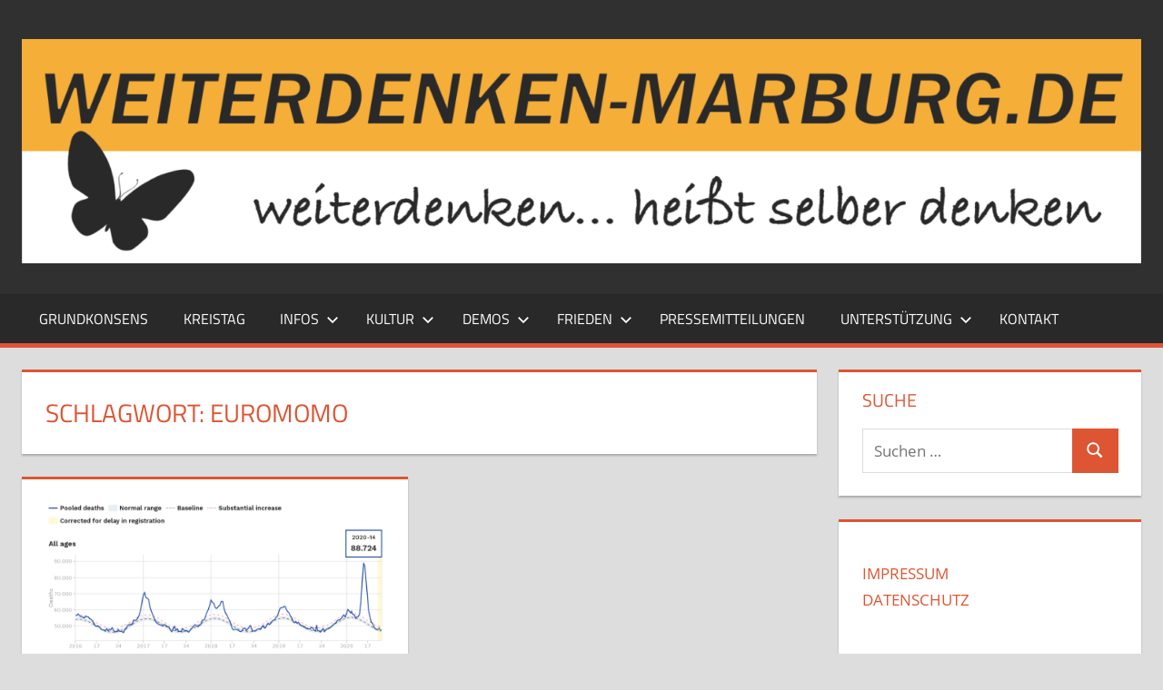

--- FILE ---
content_type: text/html; charset=UTF-8
request_url: https://weiterdenken-marburg.de/tag/euromomo/
body_size: 16039
content:
<!DOCTYPE html>
<html lang="de">

<head>
<meta charset="UTF-8">
<meta name="viewport" content="width=device-width, initial-scale=1">
<link rel="profile" href="http://gmpg.org/xfn/11">
<link rel="pingback" href="https://weiterdenken-marburg.de/xmlrpc.php">

<meta name='robots' content='index, follow, max-image-preview:large, max-snippet:-1, max-video-preview:-1' />

	<!-- This site is optimized with the Yoast SEO plugin v26.8 - https://yoast.com/product/yoast-seo-wordpress/ -->
	<title>EuroMOMO Archive &#187;</title>
	<link rel="canonical" href="https://weiterdenken-marburg.de/tag/euromomo/" />
	<meta property="og:locale" content="de_DE" />
	<meta property="og:type" content="article" />
	<meta property="og:title" content="EuroMOMO Archive &#187;" />
	<meta property="og:url" content="https://weiterdenken-marburg.de/tag/euromomo/" />
	<meta name="twitter:card" content="summary_large_image" />
	<meta name="twitter:site" content="@bl_wdmr_2" />
	<script type="application/ld+json" class="yoast-schema-graph">{"@context":"https://schema.org","@graph":[{"@type":"CollectionPage","@id":"https://weiterdenken-marburg.de/tag/euromomo/","url":"https://weiterdenken-marburg.de/tag/euromomo/","name":"EuroMOMO Archive &#187;","isPartOf":{"@id":"https://weiterdenken-marburg.de/#website"},"primaryImageOfPage":{"@id":"https://weiterdenken-marburg.de/tag/euromomo/#primaryimage"},"image":{"@id":"https://weiterdenken-marburg.de/tag/euromomo/#primaryimage"},"thumbnailUrl":"https://weiterdenken-marburg.de/wp-content/uploads/2020/07/euromomo_2020-07-21.png","breadcrumb":{"@id":"https://weiterdenken-marburg.de/tag/euromomo/#breadcrumb"},"inLanguage":"de"},{"@type":"ImageObject","inLanguage":"de","@id":"https://weiterdenken-marburg.de/tag/euromomo/#primaryimage","url":"https://weiterdenken-marburg.de/wp-content/uploads/2020/07/euromomo_2020-07-21.png","contentUrl":"https://weiterdenken-marburg.de/wp-content/uploads/2020/07/euromomo_2020-07-21.png","width":1140,"height":510,"caption":"EuroMOMO 21.07.2020"},{"@type":"BreadcrumbList","@id":"https://weiterdenken-marburg.de/tag/euromomo/#breadcrumb","itemListElement":[{"@type":"ListItem","position":1,"name":"Startseite","item":"https://weiterdenken-marburg.de/"},{"@type":"ListItem","position":2,"name":"EuroMOMO"}]},{"@type":"WebSite","@id":"https://weiterdenken-marburg.de/#website","url":"https://weiterdenken-marburg.de/","name":"Weiterdenken-Marburg","description":"für Freiheit, Verantwortung und gelebte Demokratie weiterdenken","publisher":{"@id":"https://weiterdenken-marburg.de/#organization"},"potentialAction":[{"@type":"SearchAction","target":{"@type":"EntryPoint","urlTemplate":"https://weiterdenken-marburg.de/?s={search_term_string}"},"query-input":{"@type":"PropertyValueSpecification","valueRequired":true,"valueName":"search_term_string"}}],"inLanguage":"de"},{"@type":"Organization","@id":"https://weiterdenken-marburg.de/#organization","name":"Weiterdenken-Marburg","url":"https://weiterdenken-marburg.de/","logo":{"@type":"ImageObject","inLanguage":"de","@id":"https://weiterdenken-marburg.de/#/schema/logo/image/","url":"https://weiterdenken-marburg.de/wp-content/uploads/2020/05/photo_2020-05-28_18-11-35.jpg","contentUrl":"https://weiterdenken-marburg.de/wp-content/uploads/2020/05/photo_2020-05-28_18-11-35.jpg","width":851,"height":142,"caption":"Weiterdenken-Marburg"},"image":{"@id":"https://weiterdenken-marburg.de/#/schema/logo/image/"},"sameAs":["https://x.com/bl_wdmr_2","https://www.youtube.com/channel/UCl84X9SyrtFbKEUj9HfyYAw/videos"]}]}</script>
	<!-- / Yoast SEO plugin. -->


<link rel="alternate" type="application/rss+xml" title=" &raquo; Feed" href="https://weiterdenken-marburg.de/feed/" />
<link rel="alternate" type="application/rss+xml" title=" &raquo; Kommentar-Feed" href="https://weiterdenken-marburg.de/comments/feed/" />
<link rel="alternate" type="application/rss+xml" title=" &raquo; Schlagwort-Feed zu EuroMOMO" href="https://weiterdenken-marburg.de/tag/euromomo/feed/" />
<style id='wp-img-auto-sizes-contain-inline-css' type='text/css'>
img:is([sizes=auto i],[sizes^="auto," i]){contain-intrinsic-size:3000px 1500px}
/*# sourceURL=wp-img-auto-sizes-contain-inline-css */
</style>
<link rel='stylesheet' id='tortuga-theme-fonts-css' href='https://weiterdenken-marburg.de/wp-content/fonts/4d31df48cf5ef6b61ddda43bcf729ee3.css?ver=20201110' type='text/css' media='all' />
<style id='wp-emoji-styles-inline-css' type='text/css'>

	img.wp-smiley, img.emoji {
		display: inline !important;
		border: none !important;
		box-shadow: none !important;
		height: 1em !important;
		width: 1em !important;
		margin: 0 0.07em !important;
		vertical-align: -0.1em !important;
		background: none !important;
		padding: 0 !important;
	}
/*# sourceURL=wp-emoji-styles-inline-css */
</style>
<style id='wp-block-library-inline-css' type='text/css'>
:root{--wp-block-synced-color:#7a00df;--wp-block-synced-color--rgb:122,0,223;--wp-bound-block-color:var(--wp-block-synced-color);--wp-editor-canvas-background:#ddd;--wp-admin-theme-color:#007cba;--wp-admin-theme-color--rgb:0,124,186;--wp-admin-theme-color-darker-10:#006ba1;--wp-admin-theme-color-darker-10--rgb:0,107,160.5;--wp-admin-theme-color-darker-20:#005a87;--wp-admin-theme-color-darker-20--rgb:0,90,135;--wp-admin-border-width-focus:2px}@media (min-resolution:192dpi){:root{--wp-admin-border-width-focus:1.5px}}.wp-element-button{cursor:pointer}:root .has-very-light-gray-background-color{background-color:#eee}:root .has-very-dark-gray-background-color{background-color:#313131}:root .has-very-light-gray-color{color:#eee}:root .has-very-dark-gray-color{color:#313131}:root .has-vivid-green-cyan-to-vivid-cyan-blue-gradient-background{background:linear-gradient(135deg,#00d084,#0693e3)}:root .has-purple-crush-gradient-background{background:linear-gradient(135deg,#34e2e4,#4721fb 50%,#ab1dfe)}:root .has-hazy-dawn-gradient-background{background:linear-gradient(135deg,#faaca8,#dad0ec)}:root .has-subdued-olive-gradient-background{background:linear-gradient(135deg,#fafae1,#67a671)}:root .has-atomic-cream-gradient-background{background:linear-gradient(135deg,#fdd79a,#004a59)}:root .has-nightshade-gradient-background{background:linear-gradient(135deg,#330968,#31cdcf)}:root .has-midnight-gradient-background{background:linear-gradient(135deg,#020381,#2874fc)}:root{--wp--preset--font-size--normal:16px;--wp--preset--font-size--huge:42px}.has-regular-font-size{font-size:1em}.has-larger-font-size{font-size:2.625em}.has-normal-font-size{font-size:var(--wp--preset--font-size--normal)}.has-huge-font-size{font-size:var(--wp--preset--font-size--huge)}.has-text-align-center{text-align:center}.has-text-align-left{text-align:left}.has-text-align-right{text-align:right}.has-fit-text{white-space:nowrap!important}#end-resizable-editor-section{display:none}.aligncenter{clear:both}.items-justified-left{justify-content:flex-start}.items-justified-center{justify-content:center}.items-justified-right{justify-content:flex-end}.items-justified-space-between{justify-content:space-between}.screen-reader-text{border:0;clip-path:inset(50%);height:1px;margin:-1px;overflow:hidden;padding:0;position:absolute;width:1px;word-wrap:normal!important}.screen-reader-text:focus{background-color:#ddd;clip-path:none;color:#444;display:block;font-size:1em;height:auto;left:5px;line-height:normal;padding:15px 23px 14px;text-decoration:none;top:5px;width:auto;z-index:100000}html :where(.has-border-color){border-style:solid}html :where([style*=border-top-color]){border-top-style:solid}html :where([style*=border-right-color]){border-right-style:solid}html :where([style*=border-bottom-color]){border-bottom-style:solid}html :where([style*=border-left-color]){border-left-style:solid}html :where([style*=border-width]){border-style:solid}html :where([style*=border-top-width]){border-top-style:solid}html :where([style*=border-right-width]){border-right-style:solid}html :where([style*=border-bottom-width]){border-bottom-style:solid}html :where([style*=border-left-width]){border-left-style:solid}html :where(img[class*=wp-image-]){height:auto;max-width:100%}:where(figure){margin:0 0 1em}html :where(.is-position-sticky){--wp-admin--admin-bar--position-offset:var(--wp-admin--admin-bar--height,0px)}@media screen and (max-width:600px){html :where(.is-position-sticky){--wp-admin--admin-bar--position-offset:0px}}

/*# sourceURL=wp-block-library-inline-css */
</style><style id='wp-block-paragraph-inline-css' type='text/css'>
.is-small-text{font-size:.875em}.is-regular-text{font-size:1em}.is-large-text{font-size:2.25em}.is-larger-text{font-size:3em}.has-drop-cap:not(:focus):first-letter{float:left;font-size:8.4em;font-style:normal;font-weight:100;line-height:.68;margin:.05em .1em 0 0;text-transform:uppercase}body.rtl .has-drop-cap:not(:focus):first-letter{float:none;margin-left:.1em}p.has-drop-cap.has-background{overflow:hidden}:root :where(p.has-background){padding:1.25em 2.375em}:where(p.has-text-color:not(.has-link-color)) a{color:inherit}p.has-text-align-left[style*="writing-mode:vertical-lr"],p.has-text-align-right[style*="writing-mode:vertical-rl"]{rotate:180deg}
/*# sourceURL=https://weiterdenken-marburg.de/wp-includes/blocks/paragraph/style.min.css */
</style>
<style id='global-styles-inline-css' type='text/css'>
:root{--wp--preset--aspect-ratio--square: 1;--wp--preset--aspect-ratio--4-3: 4/3;--wp--preset--aspect-ratio--3-4: 3/4;--wp--preset--aspect-ratio--3-2: 3/2;--wp--preset--aspect-ratio--2-3: 2/3;--wp--preset--aspect-ratio--16-9: 16/9;--wp--preset--aspect-ratio--9-16: 9/16;--wp--preset--color--black: #000000;--wp--preset--color--cyan-bluish-gray: #abb8c3;--wp--preset--color--white: #ffffff;--wp--preset--color--pale-pink: #f78da7;--wp--preset--color--vivid-red: #cf2e2e;--wp--preset--color--luminous-vivid-orange: #ff6900;--wp--preset--color--luminous-vivid-amber: #fcb900;--wp--preset--color--light-green-cyan: #7bdcb5;--wp--preset--color--vivid-green-cyan: #00d084;--wp--preset--color--pale-cyan-blue: #8ed1fc;--wp--preset--color--vivid-cyan-blue: #0693e3;--wp--preset--color--vivid-purple: #9b51e0;--wp--preset--color--primary: #dd5533;--wp--preset--color--secondary: #c43c1a;--wp--preset--color--tertiary: #aa2200;--wp--preset--color--accent: #3355dd;--wp--preset--color--highlight: #2bc41a;--wp--preset--color--light-gray: #f0f0f0;--wp--preset--color--gray: #999999;--wp--preset--color--dark-gray: #303030;--wp--preset--gradient--vivid-cyan-blue-to-vivid-purple: linear-gradient(135deg,rgb(6,147,227) 0%,rgb(155,81,224) 100%);--wp--preset--gradient--light-green-cyan-to-vivid-green-cyan: linear-gradient(135deg,rgb(122,220,180) 0%,rgb(0,208,130) 100%);--wp--preset--gradient--luminous-vivid-amber-to-luminous-vivid-orange: linear-gradient(135deg,rgb(252,185,0) 0%,rgb(255,105,0) 100%);--wp--preset--gradient--luminous-vivid-orange-to-vivid-red: linear-gradient(135deg,rgb(255,105,0) 0%,rgb(207,46,46) 100%);--wp--preset--gradient--very-light-gray-to-cyan-bluish-gray: linear-gradient(135deg,rgb(238,238,238) 0%,rgb(169,184,195) 100%);--wp--preset--gradient--cool-to-warm-spectrum: linear-gradient(135deg,rgb(74,234,220) 0%,rgb(151,120,209) 20%,rgb(207,42,186) 40%,rgb(238,44,130) 60%,rgb(251,105,98) 80%,rgb(254,248,76) 100%);--wp--preset--gradient--blush-light-purple: linear-gradient(135deg,rgb(255,206,236) 0%,rgb(152,150,240) 100%);--wp--preset--gradient--blush-bordeaux: linear-gradient(135deg,rgb(254,205,165) 0%,rgb(254,45,45) 50%,rgb(107,0,62) 100%);--wp--preset--gradient--luminous-dusk: linear-gradient(135deg,rgb(255,203,112) 0%,rgb(199,81,192) 50%,rgb(65,88,208) 100%);--wp--preset--gradient--pale-ocean: linear-gradient(135deg,rgb(255,245,203) 0%,rgb(182,227,212) 50%,rgb(51,167,181) 100%);--wp--preset--gradient--electric-grass: linear-gradient(135deg,rgb(202,248,128) 0%,rgb(113,206,126) 100%);--wp--preset--gradient--midnight: linear-gradient(135deg,rgb(2,3,129) 0%,rgb(40,116,252) 100%);--wp--preset--font-size--small: 13px;--wp--preset--font-size--medium: 20px;--wp--preset--font-size--large: 36px;--wp--preset--font-size--x-large: 42px;--wp--preset--spacing--20: 0.44rem;--wp--preset--spacing--30: 0.67rem;--wp--preset--spacing--40: 1rem;--wp--preset--spacing--50: 1.5rem;--wp--preset--spacing--60: 2.25rem;--wp--preset--spacing--70: 3.38rem;--wp--preset--spacing--80: 5.06rem;--wp--preset--shadow--natural: 6px 6px 9px rgba(0, 0, 0, 0.2);--wp--preset--shadow--deep: 12px 12px 50px rgba(0, 0, 0, 0.4);--wp--preset--shadow--sharp: 6px 6px 0px rgba(0, 0, 0, 0.2);--wp--preset--shadow--outlined: 6px 6px 0px -3px rgb(255, 255, 255), 6px 6px rgb(0, 0, 0);--wp--preset--shadow--crisp: 6px 6px 0px rgb(0, 0, 0);}:where(.is-layout-flex){gap: 0.5em;}:where(.is-layout-grid){gap: 0.5em;}body .is-layout-flex{display: flex;}.is-layout-flex{flex-wrap: wrap;align-items: center;}.is-layout-flex > :is(*, div){margin: 0;}body .is-layout-grid{display: grid;}.is-layout-grid > :is(*, div){margin: 0;}:where(.wp-block-columns.is-layout-flex){gap: 2em;}:where(.wp-block-columns.is-layout-grid){gap: 2em;}:where(.wp-block-post-template.is-layout-flex){gap: 1.25em;}:where(.wp-block-post-template.is-layout-grid){gap: 1.25em;}.has-black-color{color: var(--wp--preset--color--black) !important;}.has-cyan-bluish-gray-color{color: var(--wp--preset--color--cyan-bluish-gray) !important;}.has-white-color{color: var(--wp--preset--color--white) !important;}.has-pale-pink-color{color: var(--wp--preset--color--pale-pink) !important;}.has-vivid-red-color{color: var(--wp--preset--color--vivid-red) !important;}.has-luminous-vivid-orange-color{color: var(--wp--preset--color--luminous-vivid-orange) !important;}.has-luminous-vivid-amber-color{color: var(--wp--preset--color--luminous-vivid-amber) !important;}.has-light-green-cyan-color{color: var(--wp--preset--color--light-green-cyan) !important;}.has-vivid-green-cyan-color{color: var(--wp--preset--color--vivid-green-cyan) !important;}.has-pale-cyan-blue-color{color: var(--wp--preset--color--pale-cyan-blue) !important;}.has-vivid-cyan-blue-color{color: var(--wp--preset--color--vivid-cyan-blue) !important;}.has-vivid-purple-color{color: var(--wp--preset--color--vivid-purple) !important;}.has-black-background-color{background-color: var(--wp--preset--color--black) !important;}.has-cyan-bluish-gray-background-color{background-color: var(--wp--preset--color--cyan-bluish-gray) !important;}.has-white-background-color{background-color: var(--wp--preset--color--white) !important;}.has-pale-pink-background-color{background-color: var(--wp--preset--color--pale-pink) !important;}.has-vivid-red-background-color{background-color: var(--wp--preset--color--vivid-red) !important;}.has-luminous-vivid-orange-background-color{background-color: var(--wp--preset--color--luminous-vivid-orange) !important;}.has-luminous-vivid-amber-background-color{background-color: var(--wp--preset--color--luminous-vivid-amber) !important;}.has-light-green-cyan-background-color{background-color: var(--wp--preset--color--light-green-cyan) !important;}.has-vivid-green-cyan-background-color{background-color: var(--wp--preset--color--vivid-green-cyan) !important;}.has-pale-cyan-blue-background-color{background-color: var(--wp--preset--color--pale-cyan-blue) !important;}.has-vivid-cyan-blue-background-color{background-color: var(--wp--preset--color--vivid-cyan-blue) !important;}.has-vivid-purple-background-color{background-color: var(--wp--preset--color--vivid-purple) !important;}.has-black-border-color{border-color: var(--wp--preset--color--black) !important;}.has-cyan-bluish-gray-border-color{border-color: var(--wp--preset--color--cyan-bluish-gray) !important;}.has-white-border-color{border-color: var(--wp--preset--color--white) !important;}.has-pale-pink-border-color{border-color: var(--wp--preset--color--pale-pink) !important;}.has-vivid-red-border-color{border-color: var(--wp--preset--color--vivid-red) !important;}.has-luminous-vivid-orange-border-color{border-color: var(--wp--preset--color--luminous-vivid-orange) !important;}.has-luminous-vivid-amber-border-color{border-color: var(--wp--preset--color--luminous-vivid-amber) !important;}.has-light-green-cyan-border-color{border-color: var(--wp--preset--color--light-green-cyan) !important;}.has-vivid-green-cyan-border-color{border-color: var(--wp--preset--color--vivid-green-cyan) !important;}.has-pale-cyan-blue-border-color{border-color: var(--wp--preset--color--pale-cyan-blue) !important;}.has-vivid-cyan-blue-border-color{border-color: var(--wp--preset--color--vivid-cyan-blue) !important;}.has-vivid-purple-border-color{border-color: var(--wp--preset--color--vivid-purple) !important;}.has-vivid-cyan-blue-to-vivid-purple-gradient-background{background: var(--wp--preset--gradient--vivid-cyan-blue-to-vivid-purple) !important;}.has-light-green-cyan-to-vivid-green-cyan-gradient-background{background: var(--wp--preset--gradient--light-green-cyan-to-vivid-green-cyan) !important;}.has-luminous-vivid-amber-to-luminous-vivid-orange-gradient-background{background: var(--wp--preset--gradient--luminous-vivid-amber-to-luminous-vivid-orange) !important;}.has-luminous-vivid-orange-to-vivid-red-gradient-background{background: var(--wp--preset--gradient--luminous-vivid-orange-to-vivid-red) !important;}.has-very-light-gray-to-cyan-bluish-gray-gradient-background{background: var(--wp--preset--gradient--very-light-gray-to-cyan-bluish-gray) !important;}.has-cool-to-warm-spectrum-gradient-background{background: var(--wp--preset--gradient--cool-to-warm-spectrum) !important;}.has-blush-light-purple-gradient-background{background: var(--wp--preset--gradient--blush-light-purple) !important;}.has-blush-bordeaux-gradient-background{background: var(--wp--preset--gradient--blush-bordeaux) !important;}.has-luminous-dusk-gradient-background{background: var(--wp--preset--gradient--luminous-dusk) !important;}.has-pale-ocean-gradient-background{background: var(--wp--preset--gradient--pale-ocean) !important;}.has-electric-grass-gradient-background{background: var(--wp--preset--gradient--electric-grass) !important;}.has-midnight-gradient-background{background: var(--wp--preset--gradient--midnight) !important;}.has-small-font-size{font-size: var(--wp--preset--font-size--small) !important;}.has-medium-font-size{font-size: var(--wp--preset--font-size--medium) !important;}.has-large-font-size{font-size: var(--wp--preset--font-size--large) !important;}.has-x-large-font-size{font-size: var(--wp--preset--font-size--x-large) !important;}
/*# sourceURL=global-styles-inline-css */
</style>

<style id='classic-theme-styles-inline-css' type='text/css'>
/*! This file is auto-generated */
.wp-block-button__link{color:#fff;background-color:#32373c;border-radius:9999px;box-shadow:none;text-decoration:none;padding:calc(.667em + 2px) calc(1.333em + 2px);font-size:1.125em}.wp-block-file__button{background:#32373c;color:#fff;text-decoration:none}
/*# sourceURL=/wp-includes/css/classic-themes.min.css */
</style>
<link rel='stylesheet' id='contact-form-7-css' href='https://weiterdenken-marburg.de/wp-content/plugins/contact-form-7/includes/css/styles.css?ver=6.1.4' type='text/css' media='all' />
<link rel='stylesheet' id='tortuga-stylesheet-css' href='https://weiterdenken-marburg.de/wp-content/themes/tortuga/style.css?ver=2.4.1' type='text/css' media='all' />
<style id='tortuga-stylesheet-inline-css' type='text/css'>
.site-description { position: absolute; clip: rect(1px, 1px, 1px, 1px); width: 1px; height: 1px; overflow: hidden; }
/*# sourceURL=tortuga-stylesheet-inline-css */
</style>
<link rel='stylesheet' id='tortuga-safari-flexbox-fixes-css' href='https://weiterdenken-marburg.de/wp-content/themes/tortuga/assets/css/safari-flexbox-fixes.css?ver=20200420' type='text/css' media='all' />
<script type="text/javascript" src="https://weiterdenken-marburg.de/wp-content/themes/tortuga/assets/js/svgxuse.min.js?ver=1.2.6" id="svgxuse-js"></script>
<link rel="https://api.w.org/" href="https://weiterdenken-marburg.de/wp-json/" /><link rel="alternate" title="JSON" type="application/json" href="https://weiterdenken-marburg.de/wp-json/wp/v2/tags/12" /><link rel="EditURI" type="application/rsd+xml" title="RSD" href="https://weiterdenken-marburg.de/xmlrpc.php?rsd" />
<meta name="generator" content="WordPress 6.9" />
<link rel="icon" href="https://weiterdenken-marburg.de/wp-content/uploads/2021/01/wdmr_website_icon.png" sizes="32x32" />
<link rel="icon" href="https://weiterdenken-marburg.de/wp-content/uploads/2021/01/wdmr_website_icon.png" sizes="192x192" />
<link rel="apple-touch-icon" href="https://weiterdenken-marburg.de/wp-content/uploads/2021/01/wdmr_website_icon.png" />
<meta name="msapplication-TileImage" content="https://weiterdenken-marburg.de/wp-content/uploads/2021/01/wdmr_website_icon.png" />
		<style type="text/css" id="wp-custom-css">
			.hide-this {display:none !important;}		</style>
		</head>

<body class="archive tag tag-euromomo tag-12 wp-custom-logo wp-embed-responsive wp-theme-tortuga post-layout-two-columns post-layout-columns">

	
	<div id="page" class="hfeed site">

		<a class="skip-link screen-reader-text" href="#content">Zum Inhalt springen</a>

		
		
		<header id="masthead" class="site-header clearfix" role="banner">

			<div class="header-main container clearfix">

				<div id="logo" class="site-branding clearfix">

					<a href="https://weiterdenken-marburg.de/" class="custom-logo-link" rel="home"><img width="1920" height="386" src="https://weiterdenken-marburg.de/wp-content/uploads/2021/02/homepage_logo_07.png" class="custom-logo" alt="" decoding="async" fetchpriority="high" srcset="https://weiterdenken-marburg.de/wp-content/uploads/2021/02/homepage_logo_07.png 1920w, https://weiterdenken-marburg.de/wp-content/uploads/2021/02/homepage_logo_07-300x60.png 300w, https://weiterdenken-marburg.de/wp-content/uploads/2021/02/homepage_logo_07-1024x206.png 1024w, https://weiterdenken-marburg.de/wp-content/uploads/2021/02/homepage_logo_07-768x154.png 768w, https://weiterdenken-marburg.de/wp-content/uploads/2021/02/homepage_logo_07-1536x309.png 1536w" sizes="(max-width: 1920px) 100vw, 1920px" /></a>					
			<p class="site-title"><a href="https://weiterdenken-marburg.de/" rel="home"></a></p>

								
			<p class="site-description">für Freiheit, Verantwortung und gelebte Demokratie weiterdenken</p>

			
				</div><!-- .site-branding -->

				<div class="header-widgets clearfix">

					
				</div><!-- .header-widgets -->

			</div><!-- .header-main -->

			

	<div id="main-navigation-wrap" class="primary-navigation-wrap">

		<div class="primary-navigation-container container">

			
			<button class="primary-menu-toggle menu-toggle" aria-controls="primary-menu" aria-expanded="false" >
				<svg class="icon icon-menu" aria-hidden="true" role="img"> <use xlink:href="https://weiterdenken-marburg.de/wp-content/themes/tortuga/assets/icons/genericons-neue.svg#menu"></use> </svg><svg class="icon icon-close" aria-hidden="true" role="img"> <use xlink:href="https://weiterdenken-marburg.de/wp-content/themes/tortuga/assets/icons/genericons-neue.svg#close"></use> </svg>				<span class="menu-toggle-text">Menü</span>
			</button>

			<div class="primary-navigation">

				<nav id="site-navigation" class="main-navigation" role="navigation"  aria-label="Primäres Menü">

					<ul id="primary-menu" class="menu"><li id="menu-item-1090" class="menu-item menu-item-type-post_type menu-item-object-page menu-item-1090"><a href="https://weiterdenken-marburg.de/weiterdenken-marburg-grundkonsens/">Grundkonsens</a></li>
<li id="menu-item-1830" class="menu-item menu-item-type-custom menu-item-object-custom menu-item-1830"><a href="https://buergerliste-weiterdenken.de/">Kreistag</a></li>
<li id="menu-item-74" class="menu-item menu-item-type-post_type menu-item-object-page menu-item-has-children menu-item-74"><a href="https://weiterdenken-marburg.de/info-material/">Infos<svg class="icon icon-expand" aria-hidden="true" role="img"> <use xlink:href="https://weiterdenken-marburg.de/wp-content/themes/tortuga/assets/icons/genericons-neue.svg#expand"></use> </svg></a>
<ul class="sub-menu">
	<li id="menu-item-5715" class="menu-item menu-item-type-post_type menu-item-object-post menu-item-has-children menu-item-5715"><a href="https://weiterdenken-marburg.de/2023/10/04/artikelserie-ueber-vitamin-d/">Wissenswertes über Vitamin D<svg class="icon icon-expand" aria-hidden="true" role="img"> <use xlink:href="https://weiterdenken-marburg.de/wp-content/themes/tortuga/assets/icons/genericons-neue.svg#expand"></use> </svg></a>
	<ul class="sub-menu">
		<li id="menu-item-5714" class="menu-item menu-item-type-post_type menu-item-object-page menu-item-5714"><a href="https://weiterdenken-marburg.de/vitamin-d-kapitel-1-einleitung/">Wissenswertes über Vitamin D</a></li>
		<li id="menu-item-5712" class="menu-item menu-item-type-post_type menu-item-object-page menu-item-5712"><a href="https://weiterdenken-marburg.de/vitamin-d-kapitel-3-wofuer-brauchen-wir-es/">Wofür brauchen wir Vitamin D überhaupt?</a></li>
		<li id="menu-item-5713" class="menu-item menu-item-type-post_type menu-item-object-page menu-item-5713"><a href="https://weiterdenken-marburg.de/wie-entsteht-vitamin-d/">Wie entsteht Vitamin D natürlicherweise* (4)?</a></li>
		<li id="menu-item-5836" class="menu-item menu-item-type-post_type menu-item-object-page menu-item-5836"><a href="https://weiterdenken-marburg.de/vitamin-d-kapitel-4-alles-doch-ganz-einfach-oder-nicht/">Alles doch ganz einfach, oder nicht?</a></li>
	</ul>
</li>
	<li id="menu-item-1842" class="menu-item menu-item-type-post_type menu-item-object-page menu-item-has-children menu-item-1842"><a href="https://weiterdenken-marburg.de/freie-impfentscheidung/">Impfung<svg class="icon icon-expand" aria-hidden="true" role="img"> <use xlink:href="https://weiterdenken-marburg.de/wp-content/themes/tortuga/assets/icons/genericons-neue.svg#expand"></use> </svg></a>
	<ul class="sub-menu">
		<li id="menu-item-6475" class="menu-item menu-item-type-post_type menu-item-object-page menu-item-6475"><a href="https://weiterdenken-marburg.de/impfnebenwirkungen/">Sie haben auch kein Interesse an dem Gerede …?</a></li>
		<li id="menu-item-828" class="menu-item menu-item-type-post_type menu-item-object-page menu-item-828"><a href="https://weiterdenken-marburg.de/freie-impfentscheidung/">Freie Impfentscheidung</a></li>
		<li id="menu-item-649" class="menu-item menu-item-type-post_type menu-item-object-page menu-item-649"><a href="https://weiterdenken-marburg.de/klarstellung-zum-mrna-impfstoff/">mrna-Impfstoff</a></li>
	</ul>
</li>
	<li id="menu-item-1843" class="menu-item menu-item-type-post_type menu-item-object-page menu-item-has-children menu-item-1843"><a href="https://weiterdenken-marburg.de/infos-und-links-zur-maskenpflicht/">Masken<svg class="icon icon-expand" aria-hidden="true" role="img"> <use xlink:href="https://weiterdenken-marburg.de/wp-content/themes/tortuga/assets/icons/genericons-neue.svg#expand"></use> </svg></a>
	<ul class="sub-menu">
		<li id="menu-item-763" class="menu-item menu-item-type-post_type menu-item-object-page menu-item-763"><a href="https://weiterdenken-marburg.de/infos-und-links-zur-maskenpflicht/">Infos und Links zur Maskenpflicht</a></li>
		<li id="menu-item-1130" class="menu-item menu-item-type-post_type menu-item-object-page menu-item-1130"><a href="https://weiterdenken-marburg.de/klage-gegen-maskenpflicht/">Klagen gegen Maskenpflicht</a></li>
		<li id="menu-item-1241" class="menu-item menu-item-type-custom menu-item-object-custom menu-item-1241"><a href="https://weiterdenken-marburg.de/2020/09/28/landesregierung-antwortet-wem-muss-ich-ein-attest-zeigen/">Masken: Wer darf ein Attest verlangen?</a></li>
	</ul>
</li>
	<li id="menu-item-1416" class="menu-item menu-item-type-post_type menu-item-object-page menu-item-1416"><a href="https://weiterdenken-marburg.de/bargelderhaltung/">Bargelderhaltung</a></li>
	<li id="menu-item-1473" class="menu-item menu-item-type-post_type menu-item-object-page menu-item-1473"><a href="https://weiterdenken-marburg.de/diktatur-totalitarismus-demokratie/">Diktatur? Totalitarismus? Demokratie?</a></li>
	<li id="menu-item-2050" class="menu-item menu-item-type-post_type menu-item-object-page menu-item-has-children menu-item-2050"><a href="https://weiterdenken-marburg.de/old-pages/">Ältere Seiten<svg class="icon icon-expand" aria-hidden="true" role="img"> <use xlink:href="https://weiterdenken-marburg.de/wp-content/themes/tortuga/assets/icons/genericons-neue.svg#expand"></use> </svg></a>
	<ul class="sub-menu">
		<li id="menu-item-72" class="menu-item menu-item-type-post_type menu-item-object-page menu-item-72"><a href="https://weiterdenken-marburg.de/12-punkte-positionspapier/">12 Punkte: Positionspapier (Mai 2020)</a></li>
		<li id="menu-item-718" class="menu-item menu-item-type-post_type menu-item-object-page menu-item-718"><a href="https://weiterdenken-marburg.de/infostand/">Infostand</a></li>
		<li id="menu-item-1333" class="menu-item menu-item-type-post_type menu-item-object-page menu-item-1333"><a href="https://weiterdenken-marburg.de/impfo-stand/">Impfo-Stand</a></li>
		<li id="menu-item-155" class="menu-item menu-item-type-post_type menu-item-object-page menu-item-155"><a href="https://weiterdenken-marburg.de/videos/">Videos</a></li>
		<li id="menu-item-84" class="menu-item menu-item-type-post_type menu-item-object-page menu-item-84"><a href="https://weiterdenken-marburg.de/pressespiegel/">Pressespiegel</a></li>
	</ul>
</li>
</ul>
</li>
<li id="menu-item-1236" class="menu-item menu-item-type-post_type menu-item-object-page menu-item-has-children menu-item-1236"><a href="https://weiterdenken-marburg.de/protestsongs-corona-und-demo-musik/">Kultur<svg class="icon icon-expand" aria-hidden="true" role="img"> <use xlink:href="https://weiterdenken-marburg.de/wp-content/themes/tortuga/assets/icons/genericons-neue.svg#expand"></use> </svg></a>
<ul class="sub-menu">
	<li id="menu-item-2307" class="menu-item menu-item-type-post_type menu-item-object-page menu-item-2307"><a href="https://weiterdenken-marburg.de/protestsongs-corona-und-demo-musik/">Protestlieder und Demo-Musik</a></li>
	<li id="menu-item-2306" class="menu-item menu-item-type-post_type menu-item-object-page menu-item-2306"><a href="https://weiterdenken-marburg.de/danser-encore-wieder-tanzen-gehn/">Danser encore – wir wollen wieder Tanzen geh’n</a></li>
	<li id="menu-item-7581" class="menu-item menu-item-type-post_type menu-item-object-page menu-item-7581"><a href="https://weiterdenken-marburg.de/weiterlachen/">Weiterlachen &#8211; neu</a></li>
	<li id="menu-item-3951" class="menu-item menu-item-type-post_type menu-item-object-page menu-item-3951"><a href="https://weiterdenken-marburg.de/weiterlachen_alt/">Weiterlachen &#8211; Humor, Satire, Sarkasmus</a></li>
</ul>
</li>
<li id="menu-item-1015" class="menu-item menu-item-type-post_type menu-item-object-page menu-item-has-children menu-item-1015"><a href="https://weiterdenken-marburg.de/demonstrationen-in-marburg/">Demos<svg class="icon icon-expand" aria-hidden="true" role="img"> <use xlink:href="https://weiterdenken-marburg.de/wp-content/themes/tortuga/assets/icons/genericons-neue.svg#expand"></use> </svg></a>
<ul class="sub-menu">
	<li id="menu-item-2046" class="menu-item menu-item-type-post_type menu-item-object-page menu-item-2046"><a href="https://weiterdenken-marburg.de/protestsongs-corona-und-demo-musik/">Protestlieder und Demo-Musik</a></li>
	<li id="menu-item-1097" class="menu-item menu-item-type-post_type menu-item-object-page menu-item-1097"><a href="https://weiterdenken-marburg.de/anti-elefantistisches-hygienekonzept/">Hygienekonzept</a></li>
	<li id="menu-item-1339" class="menu-item menu-item-type-post_type menu-item-object-page menu-item-1339"><a href="https://weiterdenken-marburg.de/versammlungsrecht/">Versammlungsrecht</a></li>
	<li id="menu-item-1334" class="menu-item menu-item-type-post_type menu-item-object-page menu-item-1334"><a href="https://weiterdenken-marburg.de/atmen-fuer-liebe-und-freiheit/">Atmen für Liebe und Freiheit</a></li>
	<li id="menu-item-1367" class="menu-item menu-item-type-custom menu-item-object-custom menu-item-has-children menu-item-1367"><a href="https://weiterdenken-marburg.de/sylvester2020-in-berlin/">und in Berlin<svg class="icon icon-expand" aria-hidden="true" role="img"> <use xlink:href="https://weiterdenken-marburg.de/wp-content/themes/tortuga/assets/icons/genericons-neue.svg#expand"></use> </svg></a>
	<ul class="sub-menu">
		<li id="menu-item-1365" class="menu-item menu-item-type-post_type menu-item-object-page menu-item-1365"><a href="https://weiterdenken-marburg.de/sylvester2020-in-berlin/">Sylvester-Protest in Berlin</a></li>
		<li id="menu-item-1366" class="menu-item menu-item-type-post_type menu-item-object-page menu-item-1366"><a href="https://weiterdenken-marburg.de/berlin-29-08-2020/">Berlin – 29.08.2020</a></li>
		<li id="menu-item-601" class="menu-item menu-item-type-post_type menu-item-object-page menu-item-601"><a href="https://weiterdenken-marburg.de/berlin-tag-der-freiheit/">Berlin – Tag der Freiheit</a></li>
	</ul>
</li>
	<li id="menu-item-2587" class="menu-item menu-item-type-custom menu-item-object-custom menu-item-has-children menu-item-2587"><a href="https://weiterdenken-marburg.de/2021/08/23/anti-pass-sanitaire/">Weltweit<svg class="icon icon-expand" aria-hidden="true" role="img"> <use xlink:href="https://weiterdenken-marburg.de/wp-content/themes/tortuga/assets/icons/genericons-neue.svg#expand"></use> </svg></a>
	<ul class="sub-menu">
		<li id="menu-item-2585" class="menu-item menu-item-type-post_type menu-item-object-post menu-item-2585"><a href="https://weiterdenken-marburg.de/2021/08/23/anti-pass-sanitaire/">Anti Pass-Sanitaire</a></li>
		<li id="menu-item-2586" class="menu-item menu-item-type-post_type menu-item-object-post menu-item-2586"><a href="https://weiterdenken-marburg.de/2021/07/29/weltweite-proteste-gegen-impfzwang-und-lockdowns/">Weltweite Proteste gegen Impfzwang und Lockdowns</a></li>
	</ul>
</li>
</ul>
</li>
<li id="menu-item-3889" class="menu-item menu-item-type-taxonomy menu-item-object-category menu-item-has-children menu-item-3889"><a href="https://weiterdenken-marburg.de/category/krieg/">Frieden<svg class="icon icon-expand" aria-hidden="true" role="img"> <use xlink:href="https://weiterdenken-marburg.de/wp-content/themes/tortuga/assets/icons/genericons-neue.svg#expand"></use> </svg></a>
<ul class="sub-menu">
	<li id="menu-item-3880" class="menu-item menu-item-type-post_type menu-item-object-post menu-item-3880"><a href="https://weiterdenken-marburg.de/2022/09/18/operation-dreieck-loescht-dremlevo-belarus-im-vernichtungskrieg-aus/">Ausradiert: Zuerst die Menschen, dann ihre Geschichte</a></li>
	<li id="menu-item-3877" class="menu-item menu-item-type-post_type menu-item-object-post menu-item-3877"><a href="https://weiterdenken-marburg.de/2022/06/06/jugoslawienkrieg-im-memory-hole/">Jugoslawien-Krieg im Gedächtnisloch verschwunden?</a></li>
	<li id="menu-item-3878" class="menu-item menu-item-type-post_type menu-item-object-post menu-item-3878"><a href="https://weiterdenken-marburg.de/2022/03/05/hintergruende-ukraine-krieg/">Rechtliche und geschichtliche Hintergründe zum Krieg in der Ukraine</a></li>
	<li id="menu-item-3879" class="menu-item menu-item-type-post_type menu-item-object-post menu-item-3879"><a href="https://weiterdenken-marburg.de/2022/03/04/nein-zum-krieg-ja-zur-diplomatie/">Nein zum Krieg! Ja zur Diplomatie!</a></li>
	<li id="menu-item-3883" class="menu-item menu-item-type-post_type menu-item-object-post menu-item-3883"><a href="https://weiterdenken-marburg.de/2021/09/14/antworten-auf-unsere-wahlpruefsteine/">Antworten auf unsere Wahlprüfsteine</a></li>
	<li id="menu-item-3884" class="menu-item menu-item-type-post_type menu-item-object-post menu-item-3884"><a href="https://weiterdenken-marburg.de/2021/09/05/wahlpruefsteine/">40 Fragen zur Bundestagswahl – Wahlprüfsteine von Weiterdenken Marburg</a></li>
	<li id="menu-item-3881" class="menu-item menu-item-type-post_type menu-item-object-post menu-item-3881"><a href="https://weiterdenken-marburg.de/2022/01/17/licht-in-die-dunkelheit/">Montagsspaziergang: „Wir tragen ein Licht in die Dunkelheit“</a></li>
	<li id="menu-item-3882" class="menu-item menu-item-type-post_type menu-item-object-post menu-item-3882"><a href="https://weiterdenken-marburg.de/2021/08/28/ohne-helm-und-ohne-knueppe/">Ohne Helm und ohne Knüppel seid ihr nichts!</a></li>
	<li id="menu-item-3885" class="menu-item menu-item-type-post_type menu-item-object-post menu-item-3885"><a href="https://weiterdenken-marburg.de/2021/03/31/liebevoller-widerstand-kassel-2021/">Kassel – ein subjektiver Erfahrungsbericht</a></li>
	<li id="menu-item-3887" class="menu-item menu-item-type-post_type menu-item-object-post menu-item-3887"><a href="https://weiterdenken-marburg.de/2020/08/09/hohe-energie-ohne-aggression-berlin-war-gigantisch/">Hohe Energie, ohne Aggression – Berlin war gigantisch</a></li>
</ul>
</li>
<li id="menu-item-75" class="menu-item menu-item-type-post_type menu-item-object-page menu-item-75"><a href="https://weiterdenken-marburg.de/pressemitteilungen/">Pressemitteilungen</a></li>
<li id="menu-item-1794" class="menu-item menu-item-type-post_type menu-item-object-page menu-item-has-children menu-item-1794"><a href="https://weiterdenken-marburg.de/unterstuetze-uns/">Unterstützung<svg class="icon icon-expand" aria-hidden="true" role="img"> <use xlink:href="https://weiterdenken-marburg.de/wp-content/themes/tortuga/assets/icons/genericons-neue.svg#expand"></use> </svg></a>
<ul class="sub-menu">
	<li id="menu-item-3191" class="menu-item menu-item-type-post_type menu-item-object-page menu-item-3191"><a href="https://weiterdenken-marburg.de/unterstuetze-uns/">Wie Du uns helfen kannst …</a></li>
	<li id="menu-item-2047" class="menu-item menu-item-type-post_type menu-item-object-page menu-item-2047"><a href="https://weiterdenken-marburg.de/unterstuetzung-verfolgte-aerzte/">Unterstützung für verfolgte Ärzte</a></li>
</ul>
</li>
<li id="menu-item-9136" class="menu-item menu-item-type-post_type menu-item-object-page menu-item-9136"><a href="https://weiterdenken-marburg.de/kontakt/">Kontakt</a></li>
</ul>				</nav><!-- #site-navigation -->

			</div><!-- .primary-navigation -->

		</div>

	</div>



		</header><!-- #masthead -->

		
		
		
		<div id="content" class="site-content container clearfix">

	<section id="primary" class="content-archive content-area">
		<main id="main" class="site-main" role="main">

		
			<header class="page-header">

				<h1 class="archive-title">Schlagwort: <span>EuroMOMO</span></h1>				
			</header><!-- .page-header -->

			<div id="post-wrapper" class="post-wrapper clearfix">

				
<div class="post-column clearfix">

	<article id="post-612" class="post-612 post type-post status-publish format-standard has-post-thumbnail hentry category-allgemein tag-epidemische-lage tag-euromomo tag-kohlberg tag-streeck">

		
			<a class="wp-post-image-link" href="https://weiterdenken-marburg.de/2020/07/21/die-welle-ist-durch/" rel="bookmark">
				<img width="900" height="400" src="https://weiterdenken-marburg.de/wp-content/uploads/2020/07/euromomo_2020-07-21-900x400.png" class="attachment-post-thumbnail size-post-thumbnail wp-post-image" alt="EuroMOMO 21.07.2020" decoding="async" srcset="https://weiterdenken-marburg.de/wp-content/uploads/2020/07/euromomo_2020-07-21-900x400.png 900w, https://weiterdenken-marburg.de/wp-content/uploads/2020/07/euromomo_2020-07-21-300x134.png 300w" sizes="(max-width: 900px) 100vw, 900px" />			</a>

			
		<header class="entry-header">

			<h2 class="entry-title"><a href="https://weiterdenken-marburg.de/2020/07/21/die-welle-ist-durch/" rel="bookmark">Die Welle ist Durch!</a></h2>
			<div class="entry-meta"><span class="meta-date"><svg class="icon icon-standard" aria-hidden="true" role="img"> <use xlink:href="https://weiterdenken-marburg.de/wp-content/themes/tortuga/assets/icons/genericons-neue.svg#standard"></use> </svg><a href="https://weiterdenken-marburg.de/2020/07/21/die-welle-ist-durch/" title="1:08" rel="bookmark"><time class="entry-date published updated" datetime="2020-07-21T01:08:57+02:00">21. Juli 2020</time></a></span><span class="meta-author"> <svg class="icon icon-user" aria-hidden="true" role="img"> <use xlink:href="https://weiterdenken-marburg.de/wp-content/themes/tortuga/assets/icons/genericons-neue.svg#user"></use> </svg><span class="author vcard"><a class="url fn n" href="https://weiterdenken-marburg.de/author/frank/" title="Alle Beiträge von Frank anzeigen" rel="author">Frank</a></span></span><span class="meta-category"> <svg class="icon icon-category" aria-hidden="true" role="img"> <use xlink:href="https://weiterdenken-marburg.de/wp-content/themes/tortuga/assets/icons/genericons-neue.svg#category"></use> </svg><a href="https://weiterdenken-marburg.de/category/allgemein/" rel="category tag">Allgemein</a></span><span class="meta-comments"> <svg class="icon icon-edit" aria-hidden="true" role="img"> <use xlink:href="https://weiterdenken-marburg.de/wp-content/themes/tortuga/assets/icons/genericons-neue.svg#edit"></use> </svg><a href="https://weiterdenken-marburg.de/2020/07/21/die-welle-ist-durch/#respond">Schreibe einen Kommentar</a></span></div>
		</header><!-- .entry-header -->

		<div class="entry-content entry-excerpt clearfix">

			<p>Frank Michler kritisierte, dass die Fiktion einer „epidemischen Lage nationaler Tragweite“ von der Politik aufrechterhalten wird. Sowohl die Zahlen des RKI als auch die des „European Mortality Monitoring“ Projekts EuroMOMO zeigten klar, dass die Epidemie-Welle durchgelaufen sei: „Die Behauptung, das Gesundheitssystem könne kollabieren, wenn Menschen sich wieder menschlich begegnen, sich umarmen und soziale Kontakte pflegen – diese Behauptung ist falsch! Und wenn man tatsächlich Angst vor einer zweiten Welle hätte – dann müsste man Professor Streeck zuhören und einschränkende Maßnahmen gerade jetzt im Sommer komplett aufheben, da dies eine eventuelle zweite Welle abflachen würde.“</p>

		</div><!-- .entry-content -->

		<div class="read-more">
			<a href="https://weiterdenken-marburg.de/2020/07/21/die-welle-ist-durch/" class="more-link">Weiterlesen</a>

			</div>

	</article>

</div>

			</div>

			
		
		</main><!-- #main -->
	</section><!-- #primary -->

	
	<section id="secondary" class="sidebar widget-area clearfix" role="complementary">

		<div class="widget-wrap"><aside id="search-3" class="widget widget_search clearfix"><div class="widget-header"><h3 class="widget-title">Suche</h3></div>
<form role="search" method="get" class="search-form" action="https://weiterdenken-marburg.de/">
	<label>
		<span class="screen-reader-text">Suchen nach:</span>
		<input type="search" class="search-field"
			placeholder="Suchen …"
			value="" name="s"
			title="Suchen nach:" />
	</label>
	<button type="submit" class="search-submit">
		<svg class="icon icon-search" aria-hidden="true" role="img"> <use xlink:href="https://weiterdenken-marburg.de/wp-content/themes/tortuga/assets/icons/genericons-neue.svg#search"></use> </svg>		<span class="screen-reader-text">Suchen</span>
	</button>
</form>
</aside></div><div class="widget-wrap"><aside id="block-15" class="widget widget_block widget_text clearfix">
<p><a href="https://weiterdenken-marburg.de/impressum/">IMPRESSUM</a><br><a href="/datenschutzerklaerung/">DATENSCHUTZ</a></p>
</aside></div><div class="widget_text widget-wrap"><aside id="custom_html-6" class="widget_text widget widget_custom_html clearfix"><div class="widget-header"><h3 class="widget-title">Nächste Termine</h3></div><div class="textwidget custom-html-widget"><ul>
	<li><b>Sonntag, 14.02.2026: </b>Ab 13 Uhr, Odeonsplatz in München - <a href="https://macht-frieden.org/" target="_blank">MACHT FRIEDEN</a> - Demno! "Nein zur MÜNCHNER Kriegskonferenz!"</li>
	<li><b>Jeden Montag 2025: </b> ab 18:00 Uhr, Elisabeth-Blochmann-Platz: Montagsspaziergang;</li>
	<li><b>Samstags: </b>11 - 13 Uhr, Marburg, Augustinertreppe/Hanno-Drechsler-Platz, <a href="https://antikriegsbuendnismarburg.de" target="_blank">Mahnwache "Für Frieden und Abrüstung"</a> des Bündnisses Nein zum Krieg Marburg</li>
</ul>
</div></aside></div><div class="widget_text widget-wrap"><aside id="custom_html-4" class="widget_text widget widget_custom_html clearfix"><div class="widget-header"><h3 class="widget-title">Weiterdenken auf YouTube</h3></div><div class="textwidget custom-html-widget">Yann Song King
<a href="https://www.youtube.com/watch?v=5myZr6JnEK0" target="_blank"><img src="/wp-content/uploads/2025/10/yann_song_king.jpg" alt="Yann Song King"></a>
Dr. Valentin Bruttel über Laborsicherheit
<a href="https://www.youtube.com/watch?v=uIs25Ab-x8c&list=PLBo3lbNDEJgzPOFO-U-22ek4eECEAkF2p" target="_blank"><img src="/wp-content/uploads/2025/05/vortrag_bruttel_2025-05-21.jpg" alt="Dr. Valentin Bruttel"></a>

Florian Pfaff: "Butscha, Kriegslügen und die Medien"
<a href="https://www.youtube.com/watch?v=1bKmvxkk7mk&list=PLBo3lbNDEJgzNm_fzY9N3xZJbEOQnNBIc" target="_blank"><img src="/wp-content/uploads/2024/06/florian_pfaff_vortrag_marburg_2024-03-07.jpg" alt="Florian Pfaff"></a>

Fake-News-Gedenktag 2024
<a href="https://www.youtube.com/watch?v=tvgh36orgME&list=PLBo3lbNDEJgwePdwhOkjElbj0AzOpiK8A" target="_blank"><img src="/wp-content/uploads/2024/03/titelbild_fng2024_01.jpg" alt="Fake-News-Gedenktag 2024"></a>
20.02.2024 Gabriel und Riccardo in London
<a href="https://www.youtube.com/watch?v=X4IZ1zC4ABM&list=PLBo3lbNDEJgwwU5Jm61q0GUTD9Ok5ercw" target="_blank"><img src="/wp-content/uploads/2024/03/gabriel_riccardo_bei_free_assange_protest_2024_in_london.jpg" alt="Gabriel und Riccardo in London beim #FreeAssange Protest"></a>
Gegendemo 24.6.2023, Ramstein
<a href="https://www.youtube.com/watch?v=xi0-dEfrInw&list=PLBo3lbNDEJgw4shepdB-vtqxiu0lAkI1o" target="_blank"><img src="/wp-content/uploads/2023/06/gegendemo_ramstein_2023.jpg" alt="Gegendemo in Ramstein 2023"></a>

Oskar Lafontaine 24.6.2023, Ramstein
<a href="https://www.youtube.com/watch?v=lJ9zXjcXW5U&list=PLBo3lbNDEJgw4shepdB-vtqxiu0lAkI1o" target="_blank"><img src="/wp-content/uploads/2023/06/lafontaine_rede_ramstein_2023-06-24.jpg" alt="Rede Oskar Lafontaine in Ramstein 2023">           </a>
Filmverbots-Filmbericht: 5. Mai 2022
<a href="https://www.youtube.com/watch?v=rklsi7kIoaM&list=PLBo3lbNDEJgyPG8Yld7NCKjeTweZ3C62R" target="_blank"><img src="/wp-content/uploads/2023/05/titelbild_filmverbotsdebatte_2022-05-20.jpg" alt="Filmverbots-Filmbericht 5. Mai 2022"> </a>
Free Assange! 03.05.2023
<a href="https://www.youtube.com/watch?v=pg2fvcPPi0c" target="_blank"><img src="/wp-content/uploads/2023/05/titelbild_free_assange_2023-05-03.jpg" alt="Free Julian Assange! Kundgebung am 3. Mai 2023"></a>
Diether Dehm, 10.04.2023
<a href="https://www.youtube.com/watch?v=50zJwbJq1CU" target="_blank"><img src="/wp-content/uploads/2023/04/diether_dehm_kaempfen_wir_julian_assange_frei_2023-04-10_marburg.jpg" alt="Diether Dehm: Kämpfen wir Julian Assange frei"></a>
Gespr&auml;ch mit Gunnar Kaiser
<a href="https://www.youtube.com/watch?v=_rlPhpj5oXI" target="_blank"><img src="/wp-content/uploads/2021/06/gunnar_kaiser_talk_thumbnail_02.png" alt="Gespr&auml;ch mit Gunnar Kaiser"></a>
Gunnar Kaiser, 12.06.2021
<a href="https://www.youtube.com/watch?v=8F3hllixv3k" target="_blank"><img src="/wp-content/uploads/2023/03/rede_gunnar_kaiser_2021-06-12.jpg" alt="Gunnar Kaiser in Marburg am 12.06.2021"></a>
Fake-News-Gedenktag, 14.03.2023
<a href="https://www.youtube.com/watch?v=I4sHcJMggXQ" target="_blank"><img src="/wp-content/uploads/2023/03/fake_news_gedenktag_teil_2.jpg" alt="Fake-News-Gedenktag, Teil 2"></a>
Alexander Ehrlich, München, 18.02.2023
<a href="https://www.youtube.com/watch?v=pBEKBjsXQjY" target="_blank"><img src="/wp-content/uploads/2023/02/titelbild_alexander_ehrlich_muc1802.jpg" alt="Interviews mit Alexander Ehrlich bei Macht Frieden! Demo in München am 18.02.2023"></a>
Mahnwache "Nein zum Krieg!" - Singen mit Beate Lambert
<a href="https://www.youtube.com/watch?v=A8r3C5cT_4A" target="_blank"><img src="/wp-content/uploads/2023/02/mahnwache_2023-02-04_titelbild.jpg" alt="Singen mit Beate Lambert"></a>

Prof. Egbert Dozekal, 11.01.2023
<a href="https://www.youtube.com/watch?v=rnKkJcyglFU" target="_blank"><img src="/wp-content/uploads/2023/01/titelbild_part1.jpg" alt="Prof. Egbert Dozekal, 11.01.2023, Teil 1"></a>
Jürgen Rose, 24.11.2022
<a href="https://www.youtube.com/watch?v=9N8ezklMSn4&list=PLBo3lbNDEJgzNm_fzY9N3xZJbEOQnNBIc" target="_blank"><img src="/wp-content/uploads/2022/12/titelbild_juergen_rose_2022-11-24.jpg" alt="Jürgen Rose"></a>
Buchvorstellung zum Ukraine-Krieg
<a href="https://www.youtube.com/watch?v=a83pCXR39hQ&list=PLBo3lbNDEJgz3HcwHlF26bW685ogHOnma&index=10" target="_blank"><img src="/wp-content/uploads/2022/11/gehrke_reymann_buchvorstellung_2022-11-03_teil_10.jpg" alt="Buchvorstellung Reymann Gehrke zum Ukraine-Krieg"></a>
Eugen Drewermann, 04.09.2022
<a href="https://www.youtube.com/watch?v=IK8YizML13g" target="_blank"><img src="/wp-content/uploads/2022/09/titelbild_drewermann_marburg_2022-09-04.jpg" alt="Eugen Drewermann am 04.09.2022 in Marburg"></a>
Querfront gegen Pressefreiheit - Kreistag, 20.05.2022
<a href="https://www.youtube.com/watch?v=LeEN5mFKM6U"><img src="/wp-content/uploads/2022/06/titelbild_go_debatte_filmverbot.jpg" alt="Querfront gegen  Pressefreiheit"></a>
Maskenball, Kreistag, 20.05.2022
<a href="https://www.youtube.com/watch?v=0HEkWYvDc3E"><img src="/wp-content/uploads/2022/06/titelbild_kreistag_2022-05-20_maskenball.jpg" alt="Maskenball in Kreistag"></a>
Demo 4.6.2022 - Schluss mit der "einrichtungsbez. Impfpflicht"!
<a href="https://www.youtube.com/watch?v=W33WJYc2SxY" target="_blank"><img src="/wp-content/uploads/2022/06/titelbild_2022-06-04.jpg" alt="Demo am 4.6.2022 - Schluss mit der einrichtungsbezogenen Impfpflicht!"></a>     
Maskenloser Montagsspaziergang, 4.4.2022
<a href="https://www.youtube.com/watch?v=u6ZZxDuIJag" target="_blank"><img src="/wp-content/uploads/2022/04/titelbild_montagsspaziergang_2022-04-04_scaled_down.jpg" alt="Maskenfreier Montagsspaziergang, 4.4.2022"></a>
Schilderprotest 02.04.2022
<a href="https://www.youtube.com/watch?v=dOFPs9-cW3Y" target="_blank"><img src="/wp-content/uploads/2022/04/titelbild_schilderprotest-scaled.jpg" alt="Schilderprotest 02.04.2022"></a>
Freedomday-Spaziergang 21.03.2022
<a href="https://www.youtube.com/watch?v=96hMXW6oOJ4&list=PLBo3lbNDEJgzZt16N-jAltlCScQ2D-HJl" target="_blank"><img src="/wp-content/uploads/2022/03/titelbild_spaziergang_2022-03-21-scaled.jpg" alt="Montagsspaziergang 21.03.2022"></a>
Gabriel Schnizler
<a href="https://www.youtube.com/watch?v=0WH0-PppCdU" target="_blank"><img src="/wp-content/uploads/2022/03/titelbild_gabriel.jpg" alt="Gabriel Schnizler"></a>
Spaziergang 28.02.2022
<a href="https://www.youtube.com/watch?v=A3N3Smt37zU&list=PLBo3lbNDEJgzZt16N-jAltlCScQ2D-HJl" target="_blank"><img src="/wp-content/uploads/2022/03/titelbild_2022-02-28.jpg" alt="Montagsspaziergang 28.02.2022"></a>
Gewaltaufruf auf Antifa-Demo
<a href="https://www.youtube.com/watch?v=NZqYNRwUc5Y&list=PLBo3lbNDEJgzZt16N-jAltlCScQ2D-HJl" target="_blank">
<img src="/wp-content/uploads/2022/02/titelbild_spaziergang_2022-02-14.jpg" alt="Gewaltaufruf auf Antifa-Demo"></a>
Medizin-Studenten brüllen: "Ihr seid Nazis"
<a href="https://www.youtube.com/watch?v=OKlXDmqKRXU&list=PLBo3lbNDEJgzZt16N-jAltlCScQ2D-HJl" target="_blank"><img src="/wp-content/uploads/2022/02/titelbild_ihr_seid_nazis_2.jpg" alt="Medizin-Studenten brüllen: Ihr seid Nazis"></a>
Montagsspaziergang, 07.02.2022
<a href="https://www.youtube.com/watch?v=d_seQkmixo4&list=PLBo3lbNDEJgzZt16N-jAltlCScQ2D-HJl" target="_blank"><img src="/wp-content/uploads/2022/02/titelbild_2022-02-07.jpg" alt="Montagsspaziergang, 7.2.2022"></a>
Ein Licht in die Dunkelheit
<a href="https://www.youtube.com/watch?v=oE4L5p8v3TA&list=PLBo3lbNDEJgzZt16N-jAltlCScQ2D-HJl" target="_blank"><img src="/wp-content/uploads/2022/01/titelbild_spaziergang_2022.01.17.jpg" alt="Montagsspaziergang 17.01.2022"></a>
Bus-Entführung, 22.05.2021, Berlin
<a href="https://www.youtube.com/watch?v=5G2P40yvmq8" target="_blank"><img src="/wp-content/uploads/2021/05/drei_polizisten_vor_dem_bus.png" alt="Drei Covizisten vor entf&uuml;hrtem Reisebus"></a>
Gabriel Schnizler: "Ich mache da nicht mehr mit"
<a href="https://www.youtube.com/watch?v=GCRm4_q2uXc" target="_blank"><img src="
/wp-content/uploads/2021/06/gabriel_ich_mache_nicht_mit_thumbnail_1.png" alt="Gabriel Schnizler">
<br>Dr. Frank Michler am 29.08.2020 bei Interview mit Sat 1
<a href="https://www.youtube.com/watch?v=O2q0t3cUL6E"><img src="https://weiterdenken-marburg.de/wp-content/uploads/2020/08/sat1_fruehstuecksfernsehen_08_05_photo_2020-08-31_09-18-31.jpg" alt="Sat 1 interviewt Dr. Frank Michler"></a>
<br>
Thomas W&uuml;ppesahl am 24.10.2020
<a href="https://www.youtube.com/watch?v=W6GNfFG_uk4" target="_blank"><img src="https://weiterdenken-marburg.de/wp-content/uploads/2020/11/thomas_wueppesahl_marburg_2020-10-24.jpg" alt="Thomas W&uuml;ppesahl in Marburg"></a>
<br>
<a href="https://www.youtube.com/channel/UCl84X9SyrtFbKEUj9HfyYAw" target="_blank">Weitere Demo-Videos</a>
</div></aside></div><div class="widget_text widget-wrap"><aside id="custom_html-2" class="widget_text widget widget_custom_html clearfix"><div class="widget-header"><h3 class="widget-title">Videos</h3></div><div class="textwidget custom-html-widget">Arte Dokumentation: Corona: Sicherheit kontra Freiheit
<a href="https://www.arte.tv/de/videos/098118-000-A/corona-sicherheit-kontra-freiheit/" target="_blank"><img src="https://weiterdenken-marburg.de/wp-content/uploads/2020/11/t20m23s_john_ioannidis.jpg" alt="arte Dokumentation Corona - Sicherheit kontra Freiheit"></a>
Prof. Reiss: Corona-Fehlalarm?
<a href="https://www.youtube.com/watch?v=8mD2BPTp12k" target="_blank"><img src="https://weiterdenken-marburg.de/wp-content/uploads/2020/09/vortrag_reiss_corona_fehlalarm.png" alt="Vortrag von Prof. Reiss"></a>
Clemens Arvay: Teleskopierung der Impfstoffentwicklung
<a href="https://www.youtube.com/watch?v=Pv6tzWfDK-w" target="_blank">
<img src="https://weiterdenken-marburg.de/wp-content/uploads/2020/09/clemens_arvay_teleskipierung.png" alt="Clemens Arvay"></a>
Ernst Wolff in Stuttgart
<a href="https://www.youtube.com/watch?v=SOiTYOEWW8o" target="_blank">
<img src="https://weiterdenken-marburg.de/wp-content/uploads/2020/09/wolff.png" alt="Ernst Wolff, Rede in Stuttgart"></a></div></aside></div><div class="widget_text widget-wrap"><aside id="custom_html-5" class="widget_text widget widget_custom_html clearfix"><div class="widget-header"><h3 class="widget-title">Petition</h3></div><div class="textwidget custom-html-widget"><a href="https://www.openpetition.de/petition/online/corona-debatte-im-oeffentlichen-fernsehen" target="_blank">für eine Corona-Sondersendung im Deutschen Fernsehen"</a>: <b>Ma&szlig;nahmen-Kritiker und Befürworter an einen Tisch!</b> - Der zweite Versuch</div></aside></div><div class="widget_text widget-wrap"><aside id="custom_html-3" class="widget_text widget widget_custom_html clearfix"><div class="widget-header"><h3 class="widget-title">Hintergrundwissen zur Corona-Krise</h3></div><div class="textwidget custom-html-widget"><button onclick="document.location='https://weiterdenken-marburg.de/hintergrund/'">Dokumentationen und Interviews im Video-Format</button> </div></aside></div><div class="widget-wrap"><aside id="archives-2" class="widget widget_archive clearfix"><div class="widget-header"><h3 class="widget-title">Archiv</h3></div>
			<ul>
					<li><a href='https://weiterdenken-marburg.de/2025/10/'>Oktober 2025</a></li>
	<li><a href='https://weiterdenken-marburg.de/2025/09/'>September 2025</a></li>
	<li><a href='https://weiterdenken-marburg.de/2025/08/'>August 2025</a></li>
	<li><a href='https://weiterdenken-marburg.de/2025/07/'>Juli 2025</a></li>
	<li><a href='https://weiterdenken-marburg.de/2025/06/'>Juni 2025</a></li>
	<li><a href='https://weiterdenken-marburg.de/2025/05/'>Mai 2025</a></li>
	<li><a href='https://weiterdenken-marburg.de/2025/03/'>März 2025</a></li>
	<li><a href='https://weiterdenken-marburg.de/2025/02/'>Februar 2025</a></li>
	<li><a href='https://weiterdenken-marburg.de/2025/01/'>Januar 2025</a></li>
	<li><a href='https://weiterdenken-marburg.de/2024/12/'>Dezember 2024</a></li>
	<li><a href='https://weiterdenken-marburg.de/2024/11/'>November 2024</a></li>
	<li><a href='https://weiterdenken-marburg.de/2024/08/'>August 2024</a></li>
	<li><a href='https://weiterdenken-marburg.de/2024/07/'>Juli 2024</a></li>
	<li><a href='https://weiterdenken-marburg.de/2024/06/'>Juni 2024</a></li>
	<li><a href='https://weiterdenken-marburg.de/2024/05/'>Mai 2024</a></li>
	<li><a href='https://weiterdenken-marburg.de/2024/03/'>März 2024</a></li>
	<li><a href='https://weiterdenken-marburg.de/2024/02/'>Februar 2024</a></li>
	<li><a href='https://weiterdenken-marburg.de/2024/01/'>Januar 2024</a></li>
	<li><a href='https://weiterdenken-marburg.de/2023/10/'>Oktober 2023</a></li>
	<li><a href='https://weiterdenken-marburg.de/2023/09/'>September 2023</a></li>
	<li><a href='https://weiterdenken-marburg.de/2023/08/'>August 2023</a></li>
	<li><a href='https://weiterdenken-marburg.de/2023/06/'>Juni 2023</a></li>
	<li><a href='https://weiterdenken-marburg.de/2023/05/'>Mai 2023</a></li>
	<li><a href='https://weiterdenken-marburg.de/2023/04/'>April 2023</a></li>
	<li><a href='https://weiterdenken-marburg.de/2023/03/'>März 2023</a></li>
	<li><a href='https://weiterdenken-marburg.de/2023/02/'>Februar 2023</a></li>
	<li><a href='https://weiterdenken-marburg.de/2023/01/'>Januar 2023</a></li>
	<li><a href='https://weiterdenken-marburg.de/2022/12/'>Dezember 2022</a></li>
	<li><a href='https://weiterdenken-marburg.de/2022/11/'>November 2022</a></li>
	<li><a href='https://weiterdenken-marburg.de/2022/10/'>Oktober 2022</a></li>
	<li><a href='https://weiterdenken-marburg.de/2022/09/'>September 2022</a></li>
	<li><a href='https://weiterdenken-marburg.de/2022/08/'>August 2022</a></li>
	<li><a href='https://weiterdenken-marburg.de/2022/07/'>Juli 2022</a></li>
	<li><a href='https://weiterdenken-marburg.de/2022/06/'>Juni 2022</a></li>
	<li><a href='https://weiterdenken-marburg.de/2022/05/'>Mai 2022</a></li>
	<li><a href='https://weiterdenken-marburg.de/2022/04/'>April 2022</a></li>
	<li><a href='https://weiterdenken-marburg.de/2022/03/'>März 2022</a></li>
	<li><a href='https://weiterdenken-marburg.de/2022/02/'>Februar 2022</a></li>
	<li><a href='https://weiterdenken-marburg.de/2022/01/'>Januar 2022</a></li>
	<li><a href='https://weiterdenken-marburg.de/2021/12/'>Dezember 2021</a></li>
	<li><a href='https://weiterdenken-marburg.de/2021/11/'>November 2021</a></li>
	<li><a href='https://weiterdenken-marburg.de/2021/10/'>Oktober 2021</a></li>
	<li><a href='https://weiterdenken-marburg.de/2021/09/'>September 2021</a></li>
	<li><a href='https://weiterdenken-marburg.de/2021/08/'>August 2021</a></li>
	<li><a href='https://weiterdenken-marburg.de/2021/07/'>Juli 2021</a></li>
	<li><a href='https://weiterdenken-marburg.de/2021/06/'>Juni 2021</a></li>
	<li><a href='https://weiterdenken-marburg.de/2021/05/'>Mai 2021</a></li>
	<li><a href='https://weiterdenken-marburg.de/2021/04/'>April 2021</a></li>
	<li><a href='https://weiterdenken-marburg.de/2021/03/'>März 2021</a></li>
	<li><a href='https://weiterdenken-marburg.de/2021/02/'>Februar 2021</a></li>
	<li><a href='https://weiterdenken-marburg.de/2021/01/'>Januar 2021</a></li>
	<li><a href='https://weiterdenken-marburg.de/2020/12/'>Dezember 2020</a></li>
	<li><a href='https://weiterdenken-marburg.de/2020/11/'>November 2020</a></li>
	<li><a href='https://weiterdenken-marburg.de/2020/10/'>Oktober 2020</a></li>
	<li><a href='https://weiterdenken-marburg.de/2020/09/'>September 2020</a></li>
	<li><a href='https://weiterdenken-marburg.de/2020/08/'>August 2020</a></li>
	<li><a href='https://weiterdenken-marburg.de/2020/07/'>Juli 2020</a></li>
	<li><a href='https://weiterdenken-marburg.de/2020/06/'>Juni 2020</a></li>
	<li><a href='https://weiterdenken-marburg.de/2020/05/'>Mai 2020</a></li>
			</ul>

			</aside></div><div class="widget-wrap"><aside id="meta-2" class="widget widget_meta clearfix"><div class="widget-header"><h3 class="widget-title">Meta</h3></div>
		<ul>
						<li><a rel="nofollow" href="https://weiterdenken-marburg.de/wp-login.php">Anmelden</a></li>
			<li><a href="https://weiterdenken-marburg.de/feed/">Feed der Einträge</a></li>
			<li><a href="https://weiterdenken-marburg.de/comments/feed/">Kommentar-Feed</a></li>

			<li><a href="https://de.wordpress.org/">WordPress.org</a></li>
		</ul>

		</aside></div><div class="widget-wrap"><aside id="block-17" class="widget widget_block widget_text clearfix">
<p></p>
</aside></div>
	</section><!-- #secondary -->



	</div><!-- #content -->

	
	<div id="footer" class="footer-wrap">

		<footer id="colophon" class="site-footer container clearfix" role="contentinfo">

			
			<div id="footer-text" class="site-info">
				<a href="https://weiterdenken-marburg.de/impressum/">Impressum</a>
				| <a href="https://weiterdenken-marburg.de/datenschutzerklaerung/">Datenschutz</a>
				| <a href="https://weiterdenken-marburg.de/kontakt/">Kontakt</a>
			</div><!-- .site-info -->

		</footer><!-- #colophon -->

	</div>

</div><!-- #page -->

<script type="speculationrules">
{"prefetch":[{"source":"document","where":{"and":[{"href_matches":"/*"},{"not":{"href_matches":["/wp-*.php","/wp-admin/*","/wp-content/uploads/*","/wp-content/*","/wp-content/plugins/*","/wp-content/themes/tortuga/*","/*\\?(.+)"]}},{"not":{"selector_matches":"a[rel~=\"nofollow\"]"}},{"not":{"selector_matches":".no-prefetch, .no-prefetch a"}}]},"eagerness":"conservative"}]}
</script>
<!-- Matomo --><script type="text/javascript">
/* <![CDATA[ */
(function () {
function initTracking() {
var _paq = window._paq = window._paq || [];
_paq.push(['trackPageView']);_paq.push(['enableLinkTracking']);_paq.push(['alwaysUseSendBeacon']);_paq.push(['setTrackerUrl', "\/\/weiterdenken-marburg.de\/wp-content\/plugins\/matomo\/app\/matomo.php"]);_paq.push(['setSiteId', '1']);var d=document, g=d.createElement('script'), s=d.getElementsByTagName('script')[0];
g.type='text/javascript'; g.async=true; g.src="\/\/weiterdenken-marburg.de\/wp-content\/uploads\/matomo\/matomo.js"; s.parentNode.insertBefore(g,s);
}
if (document.prerendering) {
	document.addEventListener('prerenderingchange', initTracking, {once: true});
} else {
	initTracking();
}
})();
/* ]]> */
</script>
<!-- End Matomo Code --><script type="text/javascript" src="https://weiterdenken-marburg.de/wp-includes/js/dist/hooks.min.js?ver=dd5603f07f9220ed27f1" id="wp-hooks-js"></script>
<script type="text/javascript" src="https://weiterdenken-marburg.de/wp-includes/js/dist/i18n.min.js?ver=c26c3dc7bed366793375" id="wp-i18n-js"></script>
<script type="text/javascript" id="wp-i18n-js-after">
/* <![CDATA[ */
wp.i18n.setLocaleData( { 'text direction\u0004ltr': [ 'ltr' ] } );
//# sourceURL=wp-i18n-js-after
/* ]]> */
</script>
<script type="text/javascript" src="https://weiterdenken-marburg.de/wp-content/plugins/contact-form-7/includes/swv/js/index.js?ver=6.1.4" id="swv-js"></script>
<script type="text/javascript" id="contact-form-7-js-translations">
/* <![CDATA[ */
( function( domain, translations ) {
	var localeData = translations.locale_data[ domain ] || translations.locale_data.messages;
	localeData[""].domain = domain;
	wp.i18n.setLocaleData( localeData, domain );
} )( "contact-form-7", {"translation-revision-date":"2025-10-26 03:28:49+0000","generator":"GlotPress\/4.0.3","domain":"messages","locale_data":{"messages":{"":{"domain":"messages","plural-forms":"nplurals=2; plural=n != 1;","lang":"de"},"This contact form is placed in the wrong place.":["Dieses Kontaktformular wurde an der falschen Stelle platziert."],"Error:":["Fehler:"]}},"comment":{"reference":"includes\/js\/index.js"}} );
//# sourceURL=contact-form-7-js-translations
/* ]]> */
</script>
<script type="text/javascript" id="contact-form-7-js-before">
/* <![CDATA[ */
var wpcf7 = {
    "api": {
        "root": "https:\/\/weiterdenken-marburg.de\/wp-json\/",
        "namespace": "contact-form-7\/v1"
    }
};
//# sourceURL=contact-form-7-js-before
/* ]]> */
</script>
<script type="text/javascript" src="https://weiterdenken-marburg.de/wp-content/plugins/contact-form-7/includes/js/index.js?ver=6.1.4" id="contact-form-7-js"></script>
<script type="text/javascript" id="tortuga-navigation-js-extra">
/* <![CDATA[ */
var tortugaScreenReaderText = {"expand":"Untermen\u00fc \u00f6ffnen","collapse":"Untermen\u00fc schlie\u00dfen","icon":"\u003Csvg class=\"icon icon-expand\" aria-hidden=\"true\" role=\"img\"\u003E \u003Cuse xlink:href=\"https://weiterdenken-marburg.de/wp-content/themes/tortuga/assets/icons/genericons-neue.svg#expand\"\u003E\u003C/use\u003E \u003C/svg\u003E"};
//# sourceURL=tortuga-navigation-js-extra
/* ]]> */
</script>
<script type="text/javascript" src="https://weiterdenken-marburg.de/wp-content/themes/tortuga/assets/js/navigation.min.js?ver=20220224" id="tortuga-navigation-js"></script>
<script id="wp-emoji-settings" type="application/json">
{"baseUrl":"https://s.w.org/images/core/emoji/17.0.2/72x72/","ext":".png","svgUrl":"https://s.w.org/images/core/emoji/17.0.2/svg/","svgExt":".svg","source":{"concatemoji":"https://weiterdenken-marburg.de/wp-includes/js/wp-emoji-release.min.js?ver=6.9"}}
</script>
<script type="module">
/* <![CDATA[ */
/*! This file is auto-generated */
const a=JSON.parse(document.getElementById("wp-emoji-settings").textContent),o=(window._wpemojiSettings=a,"wpEmojiSettingsSupports"),s=["flag","emoji"];function i(e){try{var t={supportTests:e,timestamp:(new Date).valueOf()};sessionStorage.setItem(o,JSON.stringify(t))}catch(e){}}function c(e,t,n){e.clearRect(0,0,e.canvas.width,e.canvas.height),e.fillText(t,0,0);t=new Uint32Array(e.getImageData(0,0,e.canvas.width,e.canvas.height).data);e.clearRect(0,0,e.canvas.width,e.canvas.height),e.fillText(n,0,0);const a=new Uint32Array(e.getImageData(0,0,e.canvas.width,e.canvas.height).data);return t.every((e,t)=>e===a[t])}function p(e,t){e.clearRect(0,0,e.canvas.width,e.canvas.height),e.fillText(t,0,0);var n=e.getImageData(16,16,1,1);for(let e=0;e<n.data.length;e++)if(0!==n.data[e])return!1;return!0}function u(e,t,n,a){switch(t){case"flag":return n(e,"\ud83c\udff3\ufe0f\u200d\u26a7\ufe0f","\ud83c\udff3\ufe0f\u200b\u26a7\ufe0f")?!1:!n(e,"\ud83c\udde8\ud83c\uddf6","\ud83c\udde8\u200b\ud83c\uddf6")&&!n(e,"\ud83c\udff4\udb40\udc67\udb40\udc62\udb40\udc65\udb40\udc6e\udb40\udc67\udb40\udc7f","\ud83c\udff4\u200b\udb40\udc67\u200b\udb40\udc62\u200b\udb40\udc65\u200b\udb40\udc6e\u200b\udb40\udc67\u200b\udb40\udc7f");case"emoji":return!a(e,"\ud83e\u1fac8")}return!1}function f(e,t,n,a){let r;const o=(r="undefined"!=typeof WorkerGlobalScope&&self instanceof WorkerGlobalScope?new OffscreenCanvas(300,150):document.createElement("canvas")).getContext("2d",{willReadFrequently:!0}),s=(o.textBaseline="top",o.font="600 32px Arial",{});return e.forEach(e=>{s[e]=t(o,e,n,a)}),s}function r(e){var t=document.createElement("script");t.src=e,t.defer=!0,document.head.appendChild(t)}a.supports={everything:!0,everythingExceptFlag:!0},new Promise(t=>{let n=function(){try{var e=JSON.parse(sessionStorage.getItem(o));if("object"==typeof e&&"number"==typeof e.timestamp&&(new Date).valueOf()<e.timestamp+604800&&"object"==typeof e.supportTests)return e.supportTests}catch(e){}return null}();if(!n){if("undefined"!=typeof Worker&&"undefined"!=typeof OffscreenCanvas&&"undefined"!=typeof URL&&URL.createObjectURL&&"undefined"!=typeof Blob)try{var e="postMessage("+f.toString()+"("+[JSON.stringify(s),u.toString(),c.toString(),p.toString()].join(",")+"));",a=new Blob([e],{type:"text/javascript"});const r=new Worker(URL.createObjectURL(a),{name:"wpTestEmojiSupports"});return void(r.onmessage=e=>{i(n=e.data),r.terminate(),t(n)})}catch(e){}i(n=f(s,u,c,p))}t(n)}).then(e=>{for(const n in e)a.supports[n]=e[n],a.supports.everything=a.supports.everything&&a.supports[n],"flag"!==n&&(a.supports.everythingExceptFlag=a.supports.everythingExceptFlag&&a.supports[n]);var t;a.supports.everythingExceptFlag=a.supports.everythingExceptFlag&&!a.supports.flag,a.supports.everything||((t=a.source||{}).concatemoji?r(t.concatemoji):t.wpemoji&&t.twemoji&&(r(t.twemoji),r(t.wpemoji)))});
//# sourceURL=https://weiterdenken-marburg.de/wp-includes/js/wp-emoji-loader.min.js
/* ]]> */
</script>

</body>
</html>
